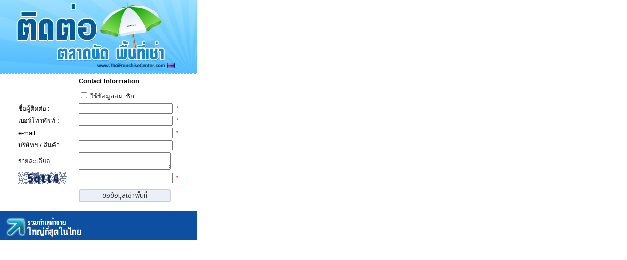

--- FILE ---
content_type: text/html
request_url: https://thaifranchisecenter.com/market/box_contact.php?id=451&group=&type_send=l
body_size: 2886
content:
<!DOCTYPE html PUBLIC "-//W3C//DTD XHTML 1.0 Transitional//EN" "http://www.w3.org/TR/xhtml1/DTD/xhtml1-transitional.dtd">
<html xmlns="http://www.w3.org/1999/xhtml">
<head>
<meta http-equiv="Content-Type" content="text/html; charset=utf-8" />
<title>Untitled Document</title>
<script type="text/JavaScript" src="http://www.thaifranchisecenter.com/javafiles/jquery-1.7.1.min.js"></script>

<!-- fancybox -->
<script type="text/javascript" src="http://www.thaifranchisecenter.com/map/fancybox/jquery.mousewheel-3.0.4.pack.js"></script>
<script type="text/javascript" src="http://www.thaifranchisecenter.com/map/fancybox/jquery.fancybox-1.3.4.pack.js"></script>
<link rel="stylesheet" type="text/css" href="http://www.thaifranchisecenter.com/map/fancybox/jquery.fancybox-1.3.4.css" media="screen" />

<!-- <script src="js/jquery.min.js"></script> -->
<script src="https://code.jquery.com/ui/1.12.1/jquery-ui.js"></script>
<script type="text/javascript">
function cheakvalue(){
	 if(document.form1.AskName.value.length==""){
		alert(" กรุณากรอกชื่อ-นามสกุล ");
		document.form1.AskName.focus();
		return false;
	}else if(document.form1.AskPhone.value.length==""){
		alert(" กรุณากรอกเบอร์โทร ");
		document.form1.AskPhone.focus();
		return false;
	}else if(document.form1.AskMail.value.length==""){
		alert(" กรุณากรอก E-mail ");
		document.form1.AskMail.focus();
		return false;
	}else if(document.form1.security_code.value.length==""){
		alert(" กรุณากรอก Security Code ");
		document.form1.security_code.focus();
		return false;
	}else{
		if(document.form1.AskMail.value!=""){
			var emailFilter=/^.+@.+\..{2,3}$/;
			var str=document.form1.AskMail.value;
			if (!(emailFilter.test(str))) {
				document.form1.AskMail.focus();
				alert (" รูปแบบ email ไม่ถูกต้อง ");
				return false;
			}else{
				return true;
			}
		}else{
			return false;
		}
	}
}
</script>
<script language="javascript">
function IsNumeric(sText,obj)
{
   var ValidChars = "0123456789.";
   var IsNumber=true;
   var Char;
   for (i = 0; i < sText.length && IsNumber == true; i++)
  {
  Char = sText.charAt(i);
  if (ValidChars.indexOf(Char) == -1)
 {
 IsNumber = false;
 }
  }
   		if(IsNumber==false){
			alert(" กรอกเฉพาะตัวเลขเท่านั้น ");
			document.form1.AskPhone.value="";
			document.form1.AskPhone.focus();
		}
   }
</script>
<script type="text/javascript">
<!--
	$(function(){

		$("#setdata_member").live("click",function(){

			if($("#setdata_member").val()==""){
				alert("กรุณา Login ก่อน");
				window.open("../member_profile/login.php", "_blank");
    			parent.jQuery.fancybox.close();
				$("#setdata_member").prop("checked",false);
			}else{
				var sName = " ";
				var sTel = "";
				var sEmail = "";
				var sCompany = "";

				if($("#setdata_member").attr("checked")=="checked"){
					$("#AskName").val(sName);
					$("#AskPhone").val(sTel);
					if(sEmail){
						$("#AskMail").val(sEmail);
					}
					if(sCompany){
						$("#AskCompany").val(sCompany);
					}
				}else{
					$("#AskName").val("");
					$("#AskPhone").val("");
					$("#AskMail").val("");
					$("#AskCompany").val("");
				}
			}
		});
	});
//-->
</script>
    <style type="text/css">
		body{
			margin:0px;
			padding:0px;
		}

        .bg1{
            background: url(../market/images/market_form_bg1_popup.jpg) no-repeat;
            display:  block;
            height: 491px;
            width: 402px;
        }
		.bg2{
            background: url(../market/images/market_form_bg2_popup.jpg) no-repeat;
            display:  block;
            height: 491px;
            width: 402px;
        }
		.bg3{
            background: url(../market/images/market_form_bg3_popup.jpg) no-repeat;
            display:  block;
            height: 491px;
            width: 402px;
        }
        .stand111  {
            font-family:Tahoma,sans-serif;
            font-size:11px;
            text-decoration:none;
        }
        .stand222  {
            font-family:Tahoma,sans-serif;
            font-size:13px;
            text-decoration:none;
            margin-right: 10px
        }
    </style>
    <style type="text/css">
	@import url('https://fonts.googleapis.com/css?family=Roboto|Kanit:200,300,400,500|Prompt:200,300,400,500,500i,600,600i,700,700i,900,900i');
	.btnSET {
		display: inline-block;
		margin-bottom: 0;
		font-weight: normal;
		text-align: center;
		vertical-align: middle;
		-ms-touch-action: manipulation;
		touch-action: manipulation;
		cursor: pointer;
		background-image: none;
		border: 1px solid transparent;
		white-space: nowrap;
		padding: 6px 12px;
		line-height: 1.6;
		border-radius: 4px;
		-webkit-user-select: none;
		-moz-user-select: none;
		-ms-user-select: none;
		user-select: none;
	}

	.btnSETD, .btnSETSP {
		font-family: 'Kanit', sans-serif !important;
		font-weight: 300;
		padding: 0px 10px !important;
		/*
		border: 2px solid #FFF;
		background: #9d77ba;
		color: #FFF;
		*/
		width:264px;
		border: 2px solid #cccccc;
		color:#333333 !important;
		background:#EBEFF7 !important;
		font-weight: 300 !important;
		font-size: 14px !important;
		border-radius: 4px !important;
		cursor:default;
	}

	.btnSETD:focus {
		color: #fff !important;
	}

	.btnSETD:hover {
		border: 2px solid #125d9b;
		color:#FFF !important;
		background:#125d9b !important;
		cursor:pointer;
		/* color: #334a5d !important; */
	}
	.btnSETSP:hover {
		border: 2px solid #5cac2f;
		color:#FFF !important;
		background:#5cac2f !important;
		cursor:pointer;
		/* color: #334a5d !important; */
	}

	.btnAllClose {
		font-family: 'Kanit', sans-serif !important;
		font-weight: 300;
		padding: 0px 10px !important;
		/*
		border: 2px solid #FFF;
		background: #9d77ba;
		color: #FFF;
		*/
		width:264px;
		border: 2px solid #cccccc;
		color:#333333 !important;
		background:#EBEFF7 !important;
		font-weight: 300 !important;
		font-size: 14px !important;
		border-radius: 4px !important;
		cursor:default;
	}

	.btnCLOSE {
		font-family: 'Kanit', sans-serif !important;
		font-weight: 300;
		padding: 6px 20px !important;
		/*
		border: 2px solid #FFF;
		background: #9d77ba;
		color: #FFF;
		*/
		width:264px;
		border: 2px solid #cccccc;
		color:#333333 !important;
		background:#EBEFF7 !important;
		font-weight: 300 !important;
		font-size: 16px !important;
		border-radius: 4px !important;
		cursor:default;
	}
</style>
</head>
<body>
<div class="bg1" style="height: 491px;width: 402px; margin:0px; padding:0px">
<form name="form1" method="post" action="send_email_box.php?id=451&type_send=l" onSubmit="return cheakvalue();">
<div style="height:300px; width:320px; padding-top:130px;">
<div style=" margin-left: 35px">
<table width="367" cellpadding="2" cellspacing="0" border="0">
<tr><td height="15" colspan="3"></td></tr>
    <tr>
      <td width="120"></td>
      <td width="195"><b class="stand222">Contact Information</b></td>
      <td height="30"></td>
  </tr>
  <tr><td></td><td align='left'><label><input type='checkbox' name='setdata_member' id='setdata_member' value='' style='margin-top:3px;'><span style='width: 90px; padding-top: 1px;font-size: 13px;'> ใช้ข้อมูลสมาชิก </span></label></td><td></td></tr>    <tr>
        <td><span class="stand222">ชื่อผู้ติดต่อ : </span></td>
        <td><input type="text" style="width: 184px;" size="27" name="AskName" id="AskName" class="input-text"> </td>
        <td><span class="stand111" style="color: rgb(255, 0, 0);"> * </span></td>
    </tr>
    <tr>
        <td><span class="stand222">เบอร์โทรศัพท์ : </span></td>
        <td><input type="text" maxlength="11"  style="width: 184px;" size="27" name="AskPhone" id="AskPhone" class="input-text" onKeyUp="IsNumeric(this.value,this)" ></td>
        <td><span class="stand111" style="color: rgb(255, 0, 0);"> * </span></td>
    </tr>
    <tr>
        <td><span class="stand222">e-mail : </span></td>
        <td><input type="text" style="width: 184px;" size="27" name="AskMail" id="AskMail" class="input-text" onblur="checkemail(this)"></td>
        <td><span class="stand111" style="color: rgb(255, 0, 0);"> * </span></td>
    </tr>
	<tr>
        <td><span class="stand222">บริษัทฯ / สินค้า : </span></td>
        <td><input type="text" style="width: 184px;" size="27" name="AskSell" id="AskSell" class="input-text"></td>
        <td></td>
    </tr>
    <tr>
        <td><span class="stand222">รายละเอียด : </span></td>
        <td><textarea rows="2" style="width: 182px;"  name="AskDetail" id="AskDetail" class="input-text"></textarea></td>
        <td></td>
    </tr>
    <tr><td align='left'><img src='CaptchaSecurityImages.php?width=100&height=25&characters=5' /></td><td align='left'><input id='security_code' name='security_code' style='width:184px; margin:0px;' type='text' maxlength='5' /></td><td><span class='stand111' style='color: rgb(255, 0, 0);'>*</span></td></tr><tr>
<td></td>
<td align="left" height="40"><input type="submit" value="ขอข้อมูลเช่าพื้นที่" name="login" id="login" class="btnSET btnSETD" style="width:188px;"></td>
<td></td>
</tr>
</table>
</div>
</div>
</form>
</div>
</div>
</body>
</html>
